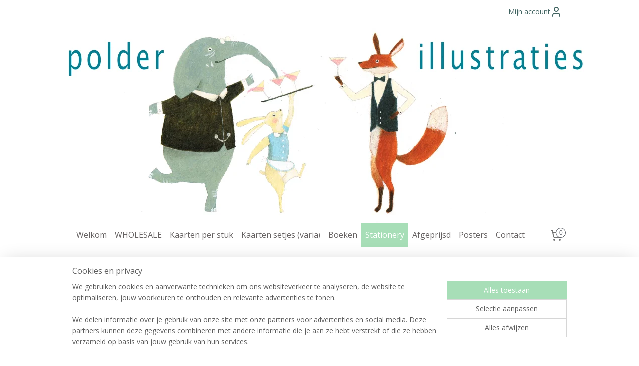

--- FILE ---
content_type: text/html; charset=UTF-8
request_url: https://www.polderillustraties.nl/c-6418279/journals/
body_size: 14605
content:
<!DOCTYPE html>
<!--[if lt IE 7]>
<html lang="nl"
      class="no-js lt-ie9 lt-ie8 lt-ie7 secure"> <![endif]-->
<!--[if IE 7]>
<html lang="nl"
      class="no-js lt-ie9 lt-ie8 is-ie7 secure"> <![endif]-->
<!--[if IE 8]>
<html lang="nl"
      class="no-js lt-ie9 is-ie8 secure"> <![endif]-->
<!--[if gt IE 8]><!-->
<html lang="nl" class="no-js secure">
<!--<![endif]-->
<head prefix="og: http://ogp.me/ns#">
    <meta http-equiv="Content-Type" content="text/html; charset=UTF-8"/>

    <title>Journals | polder illustraties</title>
    <meta name="robots" content="noarchive"/>
    <meta name="robots" content="index,follow,noodp,noydir"/>
    
    <meta name="viewport" content="width=device-width, initial-scale=1.0"/>
    <meta name="revisit-after" content="1 days"/>
    <meta name="generator" content="Mijnwebwinkel"/>
    <meta name="web_author" content="https://www.mijnwebwinkel.nl/"/>

    

    <meta property="og:site_name" content="polder illustraties"/>

    <meta property="og:title" content="Journals"/>
    <meta property="og:description" content=""/>
    <meta property="og:type" content="website"/>
    <meta property="og:image" content="https://cdn.myonlinestore.eu/f7f46733-663b-48a6-8022-1b90bb464f4e/image/cache/full/64ccb3039b463bb916e58130493b67121b018df2.jpg"/>
        <meta property="og:image" content="https://cdn.myonlinestore.eu/f7f46733-663b-48a6-8022-1b90bb464f4e/image/cache/full/61b03e358214ec7849e3105d5367bd5b931adbfc.jpg"/>
        <meta property="og:url" content="https://www.polderillustraties.nl/c-6418279/journals/"/>

    <link rel="preload" as="style" href="https://static.myonlinestore.eu/assets/../js/fancybox/jquery.fancybox.css?20260130135555"
          onload="this.onload=null;this.rel='stylesheet'">
    <noscript>
        <link rel="stylesheet" href="https://static.myonlinestore.eu/assets/../js/fancybox/jquery.fancybox.css?20260130135555">
    </noscript>

    <link rel="stylesheet" type="text/css" href="https://asset.myonlinestore.eu/8cEtMQgS4nWzDoQ4QxMYqtvc51op0O1.css"/>

    <link rel="preload" as="style" href="https://static.myonlinestore.eu/assets/../fonts/fontawesome-6.4.2/css/fontawesome.min.css?20260130135555"
          onload="this.onload=null;this.rel='stylesheet'">
    <link rel="preload" as="style" href="https://static.myonlinestore.eu/assets/../fonts/fontawesome-6.4.2/css/solid.min.css?20260130135555"
          onload="this.onload=null;this.rel='stylesheet'">
    <link rel="preload" as="style" href="https://static.myonlinestore.eu/assets/../fonts/fontawesome-6.4.2/css/brands.min.css?20260130135555"
          onload="this.onload=null;this.rel='stylesheet'">
    <link rel="preload" as="style" href="https://static.myonlinestore.eu/assets/../fonts/fontawesome-6.4.2/css/v4-shims.min.css?20260130135555"
          onload="this.onload=null;this.rel='stylesheet'">
    <noscript>
        <link rel="stylesheet" href="https://static.myonlinestore.eu/assets/../fonts/font-awesome-4.1.0/css/font-awesome.4.1.0.min.css?20260130135555">
    </noscript>

    <link rel="preconnect" href="https://static.myonlinestore.eu/" crossorigin />
    <link rel="dns-prefetch" href="https://static.myonlinestore.eu/" />
    <link rel="preconnect" href="https://cdn.myonlinestore.eu" crossorigin />
    <link rel="dns-prefetch" href="https://cdn.myonlinestore.eu" />

    <script type="text/javascript" src="https://static.myonlinestore.eu/assets/../js/modernizr.js?20260130135555"></script>
        
    <link rel="canonical" href="https://www.polderillustraties.nl/c-6418279/journals/"/>
    <link rel="icon" type="image/x-icon" href="https://cdn.myonlinestore.eu/f7f46733-663b-48a6-8022-1b90bb464f4e/favicon.ico?t=1769873781"
              />
    <script>
        var _rollbarConfig = {
        accessToken: 'd57a2075769e4401ab611d78421f1c89',
        captureUncaught: false,
        captureUnhandledRejections: false,
        verbose: false,
        payload: {
            environment: 'prod',
            person: {
                id: 506285,
            },
            ignoredMessages: [
                'request aborted',
                'network error',
                'timeout'
            ]
        },
        reportLevel: 'error'
    };
    // Rollbar Snippet
    !function(r){var e={};function o(n){if(e[n])return e[n].exports;var t=e[n]={i:n,l:!1,exports:{}};return r[n].call(t.exports,t,t.exports,o),t.l=!0,t.exports}o.m=r,o.c=e,o.d=function(r,e,n){o.o(r,e)||Object.defineProperty(r,e,{enumerable:!0,get:n})},o.r=function(r){"undefined"!=typeof Symbol&&Symbol.toStringTag&&Object.defineProperty(r,Symbol.toStringTag,{value:"Module"}),Object.defineProperty(r,"__esModule",{value:!0})},o.t=function(r,e){if(1&e&&(r=o(r)),8&e)return r;if(4&e&&"object"==typeof r&&r&&r.__esModule)return r;var n=Object.create(null);if(o.r(n),Object.defineProperty(n,"default",{enumerable:!0,value:r}),2&e&&"string"!=typeof r)for(var t in r)o.d(n,t,function(e){return r[e]}.bind(null,t));return n},o.n=function(r){var e=r&&r.__esModule?function(){return r.default}:function(){return r};return o.d(e,"a",e),e},o.o=function(r,e){return Object.prototype.hasOwnProperty.call(r,e)},o.p="",o(o.s=0)}([function(r,e,o){var n=o(1),t=o(4);_rollbarConfig=_rollbarConfig||{},_rollbarConfig.rollbarJsUrl=_rollbarConfig.rollbarJsUrl||"https://cdnjs.cloudflare.com/ajax/libs/rollbar.js/2.14.4/rollbar.min.js",_rollbarConfig.async=void 0===_rollbarConfig.async||_rollbarConfig.async;var a=n.setupShim(window,_rollbarConfig),l=t(_rollbarConfig);window.rollbar=n.Rollbar,a.loadFull(window,document,!_rollbarConfig.async,_rollbarConfig,l)},function(r,e,o){var n=o(2);function t(r){return function(){try{return r.apply(this,arguments)}catch(r){try{console.error("[Rollbar]: Internal error",r)}catch(r){}}}}var a=0;function l(r,e){this.options=r,this._rollbarOldOnError=null;var o=a++;this.shimId=function(){return o},"undefined"!=typeof window&&window._rollbarShims&&(window._rollbarShims[o]={handler:e,messages:[]})}var i=o(3),s=function(r,e){return new l(r,e)},d=function(r){return new i(s,r)};function c(r){return t(function(){var e=Array.prototype.slice.call(arguments,0),o={shim:this,method:r,args:e,ts:new Date};window._rollbarShims[this.shimId()].messages.push(o)})}l.prototype.loadFull=function(r,e,o,n,a){var l=!1,i=e.createElement("script"),s=e.getElementsByTagName("script")[0],d=s.parentNode;i.crossOrigin="",i.src=n.rollbarJsUrl,o||(i.async=!0),i.onload=i.onreadystatechange=t(function(){if(!(l||this.readyState&&"loaded"!==this.readyState&&"complete"!==this.readyState)){i.onload=i.onreadystatechange=null;try{d.removeChild(i)}catch(r){}l=!0,function(){var e;if(void 0===r._rollbarDidLoad){e=new Error("rollbar.js did not load");for(var o,n,t,l,i=0;o=r._rollbarShims[i++];)for(o=o.messages||[];n=o.shift();)for(t=n.args||[],i=0;i<t.length;++i)if("function"==typeof(l=t[i])){l(e);break}}"function"==typeof a&&a(e)}()}}),d.insertBefore(i,s)},l.prototype.wrap=function(r,e,o){try{var n;if(n="function"==typeof e?e:function(){return e||{}},"function"!=typeof r)return r;if(r._isWrap)return r;if(!r._rollbar_wrapped&&(r._rollbar_wrapped=function(){o&&"function"==typeof o&&o.apply(this,arguments);try{return r.apply(this,arguments)}catch(o){var e=o;throw e&&("string"==typeof e&&(e=new String(e)),e._rollbarContext=n()||{},e._rollbarContext._wrappedSource=r.toString(),window._rollbarWrappedError=e),e}},r._rollbar_wrapped._isWrap=!0,r.hasOwnProperty))for(var t in r)r.hasOwnProperty(t)&&(r._rollbar_wrapped[t]=r[t]);return r._rollbar_wrapped}catch(e){return r}};for(var p="log,debug,info,warn,warning,error,critical,global,configure,handleUncaughtException,handleAnonymousErrors,handleUnhandledRejection,captureEvent,captureDomContentLoaded,captureLoad".split(","),u=0;u<p.length;++u)l.prototype[p[u]]=c(p[u]);r.exports={setupShim:function(r,e){if(r){var o=e.globalAlias||"Rollbar";if("object"==typeof r[o])return r[o];r._rollbarShims={},r._rollbarWrappedError=null;var a=new d(e);return t(function(){e.captureUncaught&&(a._rollbarOldOnError=r.onerror,n.captureUncaughtExceptions(r,a,!0),e.wrapGlobalEventHandlers&&n.wrapGlobals(r,a,!0)),e.captureUnhandledRejections&&n.captureUnhandledRejections(r,a,!0);var t=e.autoInstrument;return!1!==e.enabled&&(void 0===t||!0===t||"object"==typeof t&&t.network)&&r.addEventListener&&(r.addEventListener("load",a.captureLoad.bind(a)),r.addEventListener("DOMContentLoaded",a.captureDomContentLoaded.bind(a))),r[o]=a,a})()}},Rollbar:d}},function(r,e){function o(r,e,o){if(e.hasOwnProperty&&e.hasOwnProperty("addEventListener")){for(var n=e.addEventListener;n._rollbarOldAdd&&n.belongsToShim;)n=n._rollbarOldAdd;var t=function(e,o,t){n.call(this,e,r.wrap(o),t)};t._rollbarOldAdd=n,t.belongsToShim=o,e.addEventListener=t;for(var a=e.removeEventListener;a._rollbarOldRemove&&a.belongsToShim;)a=a._rollbarOldRemove;var l=function(r,e,o){a.call(this,r,e&&e._rollbar_wrapped||e,o)};l._rollbarOldRemove=a,l.belongsToShim=o,e.removeEventListener=l}}r.exports={captureUncaughtExceptions:function(r,e,o){if(r){var n;if("function"==typeof e._rollbarOldOnError)n=e._rollbarOldOnError;else if(r.onerror){for(n=r.onerror;n._rollbarOldOnError;)n=n._rollbarOldOnError;e._rollbarOldOnError=n}e.handleAnonymousErrors();var t=function(){var o=Array.prototype.slice.call(arguments,0);!function(r,e,o,n){r._rollbarWrappedError&&(n[4]||(n[4]=r._rollbarWrappedError),n[5]||(n[5]=r._rollbarWrappedError._rollbarContext),r._rollbarWrappedError=null);var t=e.handleUncaughtException.apply(e,n);o&&o.apply(r,n),"anonymous"===t&&(e.anonymousErrorsPending+=1)}(r,e,n,o)};o&&(t._rollbarOldOnError=n),r.onerror=t}},captureUnhandledRejections:function(r,e,o){if(r){"function"==typeof r._rollbarURH&&r._rollbarURH.belongsToShim&&r.removeEventListener("unhandledrejection",r._rollbarURH);var n=function(r){var o,n,t;try{o=r.reason}catch(r){o=void 0}try{n=r.promise}catch(r){n="[unhandledrejection] error getting `promise` from event"}try{t=r.detail,!o&&t&&(o=t.reason,n=t.promise)}catch(r){}o||(o="[unhandledrejection] error getting `reason` from event"),e&&e.handleUnhandledRejection&&e.handleUnhandledRejection(o,n)};n.belongsToShim=o,r._rollbarURH=n,r.addEventListener("unhandledrejection",n)}},wrapGlobals:function(r,e,n){if(r){var t,a,l="EventTarget,Window,Node,ApplicationCache,AudioTrackList,ChannelMergerNode,CryptoOperation,EventSource,FileReader,HTMLUnknownElement,IDBDatabase,IDBRequest,IDBTransaction,KeyOperation,MediaController,MessagePort,ModalWindow,Notification,SVGElementInstance,Screen,TextTrack,TextTrackCue,TextTrackList,WebSocket,WebSocketWorker,Worker,XMLHttpRequest,XMLHttpRequestEventTarget,XMLHttpRequestUpload".split(",");for(t=0;t<l.length;++t)r[a=l[t]]&&r[a].prototype&&o(e,r[a].prototype,n)}}}},function(r,e){function o(r,e){this.impl=r(e,this),this.options=e,function(r){for(var e=function(r){return function(){var e=Array.prototype.slice.call(arguments,0);if(this.impl[r])return this.impl[r].apply(this.impl,e)}},o="log,debug,info,warn,warning,error,critical,global,configure,handleUncaughtException,handleAnonymousErrors,handleUnhandledRejection,_createItem,wrap,loadFull,shimId,captureEvent,captureDomContentLoaded,captureLoad".split(","),n=0;n<o.length;n++)r[o[n]]=e(o[n])}(o.prototype)}o.prototype._swapAndProcessMessages=function(r,e){var o,n,t;for(this.impl=r(this.options);o=e.shift();)n=o.method,t=o.args,this[n]&&"function"==typeof this[n]&&("captureDomContentLoaded"===n||"captureLoad"===n?this[n].apply(this,[t[0],o.ts]):this[n].apply(this,t));return this},r.exports=o},function(r,e){r.exports=function(r){return function(e){if(!e&&!window._rollbarInitialized){for(var o,n,t=(r=r||{}).globalAlias||"Rollbar",a=window.rollbar,l=function(r){return new a(r)},i=0;o=window._rollbarShims[i++];)n||(n=o.handler),o.handler._swapAndProcessMessages(l,o.messages);window[t]=n,window._rollbarInitialized=!0}}}}]);
    // End Rollbar Snippet
    </script>
    <script defer type="text/javascript" src="https://static.myonlinestore.eu/assets/../js/jquery.min.js?20260130135555"></script><script defer type="text/javascript" src="https://static.myonlinestore.eu/assets/../js/mww/shop.js?20260130135555"></script><script defer type="text/javascript" src="https://static.myonlinestore.eu/assets/../js/mww/shop/category.js?20260130135555"></script><script defer type="text/javascript" src="https://static.myonlinestore.eu/assets/../js/fancybox/jquery.fancybox.pack.js?20260130135555"></script><script defer type="text/javascript" src="https://static.myonlinestore.eu/assets/../js/fancybox/jquery.fancybox-thumbs.js?20260130135555"></script><script defer type="text/javascript" src="https://static.myonlinestore.eu/assets/../js/mww/image.js?20260130135555"></script><script defer type="text/javascript" src="https://static.myonlinestore.eu/assets/../js/mww/navigation.js?20260130135555"></script><script defer type="text/javascript" src="https://static.myonlinestore.eu/assets/../js/delay.js?20260130135555"></script><script defer type="text/javascript" src="https://static.myonlinestore.eu/assets/../js/mww/ajax.js?20260130135555"></script><script defer type="text/javascript" src="https://static.myonlinestore.eu/assets/../js/foundation/foundation.min.js?20260130135555"></script><script defer type="text/javascript" src="https://static.myonlinestore.eu/assets/../js/foundation/foundation/foundation.topbar.js?20260130135555"></script><script defer type="text/javascript" src="https://static.myonlinestore.eu/assets/../js/foundation/foundation/foundation.tooltip.js?20260130135555"></script><script defer type="text/javascript" src="https://static.myonlinestore.eu/assets/../js/mww/deferred.js?20260130135555"></script>
        <script src="https://static.myonlinestore.eu/assets/webpack/bootstrapper.ce10832e.js"></script>
    
    <script src="https://static.myonlinestore.eu/assets/webpack/vendor.85ea91e8.js" defer></script><script src="https://static.myonlinestore.eu/assets/webpack/main.c5872b2c.js" defer></script>
    
    <script src="https://static.myonlinestore.eu/assets/webpack/webcomponents.377dc92a.js" defer></script>
    
    <script src="https://static.myonlinestore.eu/assets/webpack/render.8395a26c.js" defer></script>

    <script>
        window.bootstrapper.add(new Strap('marketingScripts', []));
    </script>
        <script>
  window.dataLayer = window.dataLayer || [];

  function gtag() {
    dataLayer.push(arguments);
  }

    gtag(
    "consent",
    "default",
    {
      "ad_storage": "denied",
      "ad_user_data": "denied",
      "ad_personalization": "denied",
      "analytics_storage": "denied",
      "security_storage": "granted",
      "personalization_storage": "denied",
      "functionality_storage": "denied",
    }
  );

  gtag("js", new Date());
  gtag("config", 'G-HSRC51ENF9', { "groups": "myonlinestore" });gtag("config", 'G-RMZZQDPDMX');</script>
<script async src="https://www.googletagmanager.com/gtag/js?id=G-HSRC51ENF9"></script>
        <script>
        
    </script>
        
<script>
    var marketingStrapId = 'marketingScripts'
    var marketingScripts = window.bootstrapper.use(marketingStrapId);

    if (marketingScripts === null) {
        marketingScripts = [];
    }

    
    window.bootstrapper.update(new Strap(marketingStrapId, marketingScripts));
</script>
    <noscript>
        <style>ul.products li {
                opacity: 1 !important;
            }</style>
    </noscript>

            <script>
                (function (w, d, s, l, i) {
            w[l] = w[l] || [];
            w[l].push({
                'gtm.start':
                    new Date().getTime(), event: 'gtm.js'
            });
            var f = d.getElementsByTagName(s)[0],
                j = d.createElement(s), dl = l != 'dataLayer' ? '&l=' + l : '';
            j.async = true;
            j.src =
                'https://www.googletagmanager.com/gtm.js?id=' + i + dl;
            f.parentNode.insertBefore(j, f);
        })(window, document, 'script', 'dataLayer', 'GTM-MSQ3L6L');
            </script>

</head>
<body    class="lang-nl_NL layout-width-990 twoColumn">

    <noscript>
                    <iframe src="https://www.googletagmanager.com/ns.html?id=GTM-MSQ3L6L" height="0" width="0"
                    style="display:none;visibility:hidden"></iframe>
            </noscript>


<header>
    <a tabindex="0" id="skip-link" class="button screen-reader-text" href="#content">Spring naar de hoofdtekst</a>
</header>


<div id="react_element__filter"></div>

<div class="site-container">
    <div class="inner-wrap">
        
        
        <div class="bg-container custom-css-container"             data-active-language="nl"
            data-current-date="03-02-2026"
            data-category-id="6418279"
            data-article-id="unknown"
            data-article-category-id="unknown"
            data-article-name="unknown"
        >
            <noscript class="no-js-message">
                <div class="inner">
                    Javascript is uitgeschakeld.


Zonder Javascript is het niet mogelijk bestellingen te plaatsen in deze webwinkel en zijn een aantal functionaliteiten niet beschikbaar.
                </div>
            </noscript>

            <div id="header">
                <div id="react_root"><!-- --></div>
                <div
                    class="header-bar-top">
                                                
<div class="row header-bar-inner" data-bar-position="top" data-options="sticky_on: [medium, large]; is_hover: true; scrolltop: true;" data-topbar>
    <section class="top-bar-section">
                                    <div class="module-container languageswitch align-right2">
                    
                </div>
                                                <div class="module-container myaccount align-right">
                    
<div class="module my-account-bar">
            <a href="javascript:void(0)" class="foldout-account">
            Mijn account     <div   
    aria-hidden role="img"
    class="icon icon--sf-user
        "
    >
    <svg><use xlink:href="#sf-user"></use></svg>
    </div>
        </a>
        <div class="saveforlater-counter-topbar" id="react_element__saveforlater-topbar-counter"
             data-show-counter=""></div>
        <div class="my-account-overlay"></div>
        <div class="hidden-account-details">
            <div class="invisible-hover-area">
                <div class="header">
                    <div class="header-text">Mijn account</div>
                    <div class="close-button">
                            <div   
    aria-hidden role="img"
    class="icon icon--close-button icon--sf-x
        "
            title="close-button"
    >
    <svg><use xlink:href="#sf-x"></use></svg>
    </div>
                    </div>
                </div>
                <div class="scrollable">
                    <h3 class="existing-customer">Inloggen</h3>
                    <div class="form-group">
                        <form accept-charset="UTF-8" name=""
          method="post" action="/customer/login/?referer=/c-6418279/journals/" class="legacy" id="login_form">
                        <script>
    document.addEventListener("DOMContentLoaded", function () {
        Array.from(document.querySelectorAll("#login_form")).map(
            form => form.addEventListener("submit", function () {
                Array.from(document.querySelectorAll("#login")).map(button => button.disabled = true);
            })
        );
    });
</script>
                        
                        <div class="form-group        ">
    <label class="control-label required" for="customer_account_username">E-mailadres</label><div class="control-group">
            <div class="control-container   no-errors    ">
                                <input type="email"
            id="customer_account_username" name="_username" required="required" class="default form-control" maxlength="100"
                                                    data-validator-range="0-0"
                />
                    </div>
                                </div>
</div>
    
                        <div class="form-group        ">
    <label class="control-label required" for="customer_account_password">Wachtwoord</label><div class="control-group">
            <div class="control-container   no-errors    ">
                                <input type="password"
            id="customer_account_password" name="_password" required="required" class="default form-control" maxlength="64"
                                                    data-validator-range="0-0"
                />
                    </div>
                                </div>
</div>
    
                        <div class="form-row buttons">
                            <button type="submit" id="login" name="login" class="btn">
                                Inloggen
                            </button>
                        </div>
                        <input type="hidden"
            id="_csrf_token" name="_csrf_token" class="form-control"
            value="da85908d6.yLg0zdz4sL28CMTgyEH-rBBmMADj6CEQ7gMJduS8KeA.l9xEn43KwdnaXPW_gRu26UUMdDiui2ZSuGZmKcnLZdaR3XeG6LHB241ngQ"                                         data-validator-range="0-0"
                />
        </form>
                    </div>
                    <a class="forgot-password-link" href="/customer/forgot-password/">Wachtwoord vergeten?</a>
                                            <hr/>
                        <h3 class="without-account">Geen account?</h3>
                        <p>
                            Met een account kun je sneller bestellen en heb je een overzicht van je eerdere bestellingen.
                        </p>
                        <a href="https://www.polderillustraties.nl/customer/register/?referer=/c-6418279/journals/"
                           class="btn">Account aanmaken</a>
                                    </div>
            </div>
        </div>
    </div>

                </div>
                        </section>
</div>

                                    </div>

                



<sf-header-image
    class="web-component"
    header-element-height="400px"
    align="center"
    store-name="polder illustraties"
    store-url="https://www.polderillustraties.nl/"
    background-image-url="https://cdn.myonlinestore.eu/f7f46733-663b-48a6-8022-1b90bb464f4e/nl_NL_image_header_3.jpg?t=1769873781"
    mobile-background-image-url=""
    logo-custom-width=""
    logo-custom-height=""
    page-column-width="1100"
    style="
        height: 400px;

        --background-color: transparent;
        --background-height: 400px;
        --background-aspect-ratio: 2.75;
        --scaling-background-aspect-ratio: 2.75;
        --mobile-background-height: 0px;
        --mobile-background-aspect-ratio: 1;
        --color: #737373;
        --logo-custom-width: auto;
        --logo-custom-height: auto;
        --logo-aspect-ratio: 1
        ">
    </sf-header-image>
                <div class="header-bar-bottom">
                                                
<div class="row header-bar-inner" data-bar-position="header" data-options="sticky_on: [medium, large]; is_hover: true; scrolltop: true;" data-topbar>
    <section class="top-bar-section">
                                    <nav class="module-container navigation  align-left">
                    <ul>
                            




<li class="">
            <a href="https://www.polderillustraties.nl/" class="no_underline">
            Welkom
                    </a>

                                </li>
    

    


<li class="has-dropdown">
            <a href="https://www.polderillustraties.nl/c-7153952/wholesale/" class="no_underline">
            WHOLESALE
                    </a>

                                    <ul class="dropdown">
                        

    


<li class="has-dropdown">
            <a href="https://www.polderillustraties.nl/c-7153958/a6-kaarten-per-5/" class="no_underline">
            A6 kaarten per 5
                    </a>

                                    <ul class="dropdown">
                        




<li class="">
            <a href="https://www.polderillustraties.nl/c-4887018/kerst/" class="no_underline">
            Kerst
                    </a>

                                </li>
    




<li class="">
            <a href="https://www.polderillustraties.nl/c-4887017/verjaardag/" class="no_underline">
            Verjaardag
                    </a>

                                </li>
    




<li class="">
            <a href="https://www.polderillustraties.nl/c-4887019/dieren/" class="no_underline">
            Dieren
                    </a>

                                </li>
    




<li class="">
            <a href="https://www.polderillustraties.nl/c-5329251/mensen/" class="no_underline">
            Mensen
                    </a>

                                </li>
    




<li class="">
            <a href="https://www.polderillustraties.nl/c-5454172/ik-denk-aan-je/" class="no_underline">
            Ik denk aan je
                    </a>

                                </li>
    




<li class="">
            <a href="https://www.polderillustraties.nl/c-5454158/geboorte/" class="no_underline">
            Geboorte
                    </a>

                                </li>
                </ul>
                        </li>
    




<li class="">
            <a href="https://www.polderillustraties.nl/c-5329257/a5-kaarten-per-4/" class="no_underline">
            A5 Kaarten per 4
                    </a>

                                </li>
    




<li class="">
            <a href="https://www.polderillustraties.nl/c-6277005/boekenleggers-per-5/" class="no_underline">
            Boekenleggers per 5
                    </a>

                                </li>
    

    


<li class="has-dropdown">
            <a href="https://www.polderillustraties.nl/c-7154000/posters/" class="no_underline">
            Posters
                    </a>

                                    <ul class="dropdown">
                        




<li class="">
            <a href="https://www.polderillustraties.nl/c-7154003/kleine-posters-a4/" class="no_underline">
            Kleine posters A4
                    </a>

                                </li>
    




<li class="">
            <a href="https://www.polderillustraties.nl/c-7154006/posters-a3/" class="no_underline">
            Posters A3
                    </a>

                                </li>
    




<li class="">
            <a href="https://www.polderillustraties.nl/c-7154009/posters-a2/" class="no_underline">
            Posters A2
                    </a>

                                </li>
                </ul>
                        </li>
                </ul>
                        </li>
    

    


<li class="has-dropdown">
            <a href="https://www.polderillustraties.nl/c-5529479/kaarten-per-stuk/" class="no_underline">
            Kaarten per stuk
                    </a>

                                    <ul class="dropdown">
                        




<li class="">
            <a href="https://www.polderillustraties.nl/c-5529487/verjaardag/" class="no_underline">
            Verjaardag
                    </a>

                                </li>
    




<li class="">
            <a href="https://www.polderillustraties.nl/c-5529489/kerst/" class="no_underline">
            Kerst
                    </a>

                                </li>
    




<li class="">
            <a href="https://www.polderillustraties.nl/c-5556704/ik-denk-aan-je/" class="no_underline">
            Ik denk aan je
                    </a>

                                </li>
    




<li class="">
            <a href="https://www.polderillustraties.nl/c-5556706/geboorte/" class="no_underline">
            Geboorte
                    </a>

                                </li>
    




<li class="">
            <a href="https://www.polderillustraties.nl/c-5529490/dieren/" class="no_underline">
            Dieren
                    </a>

                                </li>
    




<li class="">
            <a href="https://www.polderillustraties.nl/c-5529491/mensen/" class="no_underline">
            Mensen
                    </a>

                                </li>
    




<li class="">
            <a href="https://www.polderillustraties.nl/c-5529495/kaarten-a5/" class="no_underline">
            Kaarten A5
                    </a>

                                </li>
                </ul>
                        </li>
    




<li class="">
            <a href="https://www.polderillustraties.nl/c-6040048/kaarten-setjes-varia/" class="no_underline">
            Kaarten setjes (varia)
                    </a>

                                </li>
    




<li class="">
            <a href="https://www.polderillustraties.nl/c-6515052/boeken/" class="no_underline">
            Boeken
                    </a>

                                </li>
    

    
    

<li class="has-dropdown active">
            <a href="https://www.polderillustraties.nl/c-6276987/stationery/" class="no_underline">
            Stationery
                    </a>

                                    <ul class="dropdown">
                        




<li class="">
            <a href="https://www.polderillustraties.nl/c-7129065/kalenders/" class="no_underline">
            Kalenders
                    </a>

                                </li>
    




<li class="">
            <a href="https://www.polderillustraties.nl/c-6277020/boekenleggers/" class="no_underline">
            Boekenleggers 
                    </a>

                                </li>
    


    

<li class="active">
            <a href="https://www.polderillustraties.nl/c-6418279/journals/" class="no_underline">
            Journals
                    </a>

                                </li>
                </ul>
                        </li>
    

    


<li class="has-dropdown">
            <a href="https://www.polderillustraties.nl/c-6683381/afgeprijsd/" class="no_underline">
            Afgeprijsd
                    </a>

                                    <ul class="dropdown">
                        




<li class="">
            <a href="https://www.polderillustraties.nl/c-6214901/misbaksels-75/" class="no_underline">
            Misbaksels -75% 
                    </a>

                                </li>
                </ul>
                        </li>
    

    


<li class="has-dropdown">
            <a href="https://www.polderillustraties.nl/c-6277113/posters/" class="no_underline">
            Posters
                    </a>

                                    <ul class="dropdown">
                        




<li class="">
            <a href="https://www.polderillustraties.nl/c-5329259/kleine-posters-a4/" class="no_underline">
            Kleine posters A4
                    </a>

                                </li>
    




<li class="">
            <a href="https://www.polderillustraties.nl/c-7027487/posters-a3/" class="no_underline">
            Posters A3
                    </a>

                                </li>
    




<li class="">
            <a href="https://www.polderillustraties.nl/c-5329267/posters-a2/" class="no_underline">
            Posters A2
                    </a>

                                </li>
                </ul>
                        </li>
    




<li class="">
            <a href="https://www.polderillustraties.nl/c-4886976/contact/" class="no_underline">
            Contact
                    </a>

                                </li>

                    </ul>
                </nav>
                                                <div class="module-container cart align-right">
                    
<div class="header-cart module moduleCartCompact" data-ajax-cart-replace="true" data-productcount="0">
            <a href="/cart/?category_id=6418279" class="foldout-cart">
                <div   
    aria-hidden role="img"
    class="icon icon--sf-shopping-cart
        "
            title="Winkelwagen"
    >
    <svg><use xlink:href="#sf-shopping-cart"></use></svg>
    </div>
            <span class="count">0</span>
        </a>
        <div class="hidden-cart-details">
            <div class="invisible-hover-area">
                <div data-mobile-cart-replace="true" class="cart-details">
                                            <div class="cart-summary">
                            Geen artikelen in winkelwagen.
                        </div>
                                    </div>

                            </div>
        </div>
    </div>

                </div>
                        </section>
</div>

                                    </div>
            </div>

            
            
            <div id="content" class="columncount-1">
                <div class="row">
                                            <div class="columns columns-14 foldout-nav">
                            <a class="mobile-nav-toggle" href="#" data-react-trigger="mobile-navigation-toggle">
    <i></i> Menu</a>   
                        </div>
                                                                <div class="columns large-14 medium-14 small-14" id="centercolumn">
    
    
                                <script>
        window.bootstrapper.add(new Strap('filters', ));
        window.bootstrapper.add(new Strap('criteria', ));
    </script>
    
                        
                        <div class="intro rte_content">
                            
            </div>



    
    
        <div id="react_element__category-events"><!-- --></div>
        
        <div class="prev_next top display_mode_7">
    <div class="row collapse overviewOptions">
        <div class="overviewOptions-item filter-toggle">
                        
                                        <div class="sorting-selection-mobile">
                    <div class="sortingSelect">
                        <div class="inline-select">
                            <span class="sorting-selection-mobile-icon inline-select-icon">
                                    <span
    aria-hidden role="img"
    class="icon icon--sf-arrow-down-up
        "
    >
    <svg><use xlink:href="#sf-arrow-down-up"></use></svg>
    </span>
                            </span>
                            <select onchange="mww.shop.category.sortArticles(event)" aria-label="Sorteer op">
                                <option value="0">
                                    Populariteit</option>
                                <option  value="1">
                                    Laagste prijs</option>
                                <option  value="2">
                                    Hoogste prijs</option>
                                <option  value="3">
                                    A - Z</option>
                                <option  value="4">
                                    Z - A</option>
                                <option  value="5">
                                    Nieuw - Oud</option>
                                <option  value="6">
                                    Oud - Nieuw</option>
                            </select>
                            <span class="inline-select-icon">
                                    <span
    aria-hidden role="img"
    class="icon icon--sf-chevron-down
        "
    >
    <svg><use xlink:href="#sf-chevron-down"></use></svg>
    </span>
                            </span>
                        </div>
                    </div>
                </div>
                    </div>
        <div class="overviewOptions-item">
                                                                                        <div class="sorting-selection-desktop">
                    <div class="sortingSelect">
                        <span class="prefix">
                            Sorteer op</span>
                        <div class="inline-select">
                            <select onchange="mww.shop.category.sortArticles(event)" aria-label="Sorteer op">
                                <option value="0">
                                    Populariteit</option>
                                <option  value="1">
                                    Laagste prijs</option>
                                <option  value="2">
                                    Hoogste prijs</option>
                                <option  value="3">
                                    A - Z</option>
                                <option  value="4">
                                    Z - A</option>
                                <option  value="5">
                                    Nieuw - Oud</option>
                                <option  value="6">
                                    Oud - Nieuw</option>
                            </select>
                            <span class="inline-select-icon">
                                    <span
    aria-hidden role="img"
    class="icon icon--sf-chevron-down
        "
    >
    <svg><use xlink:href="#sf-chevron-down"></use></svg>
    </span>
                            </span>
                        </div>
                    </div>
                </div>
                    </div>
    </div>
</div>

            <ul class="products showroom square">
                        <li id="article_77617712" class="has-badge"><span class="row-top"><a href="https://www.polderillustraties.nl/a-77617712/journals/journal-a5-1-stuk/" title="Journal  A5 | 1 stuk"
           class="badge small"><p>nieuw</p></a><a href="https://cdn.myonlinestore.eu/f7f46733-663b-48a6-8022-1b90bb464f4e/image/cache/full/64ccb3039b463bb916e58130493b67121b018df2.jpg?20260130135555" class="fancybox zoom" rel="overview"
           title="Journal  A5 | 1 stuk"
           data-product-url="https://www.polderillustraties.nl/a-77617712/journals/journal-a5-1-stuk/"><div   
    aria-hidden role="img"
    class="icon icon--sf-zoom-in
        "
            title="zoom-in"
    ><svg><use xlink:href="#sf-zoom-in"></use></svg></div></a><a href="https://www.polderillustraties.nl/a-77617712/journals/journal-a5-1-stuk/" class="image" title="Journal  A5 | 1 stuk"
           style="background-image: url(https://cdn.myonlinestore.eu/f7f46733-663b-48a6-8022-1b90bb464f4e/image/cache/article/64ccb3039b463bb916e58130493b67121b018df2.jpg?20260130135555);"><img src="https://cdn.myonlinestore.eu/f7f46733-663b-48a6-8022-1b90bb464f4e/image/cache/article/64ccb3039b463bb916e58130493b67121b018df2.jpg?20260130135555" alt="Journal  A5 | 1 stuk" /></a></span><span class="row-bottom"><div class="info"><a href="https://www.polderillustraties.nl/a-77617712/journals/journal-a5-1-stuk/" class="title">Journal  A5 | 1 stuk</a><p class="desc">
                        Teken- of opschrijfboekje met de afbeelding van Kaatje uit Van een kind dat geen woorden vindt, uitgegeven door De Eenhoorn.<br /><br />
30 blanco blaadjes (60 bladzijdes), A5 formaat.<br /><br />
Bindwijze: geniet.
        </p><div class="right"><span class="pricetag"><span class="regular">
                    € 7,<sup>50</sup></span></span><div class="product-overview-buttons "><form method="post" action="/order/cart/article-add/" class="order-button addToCartForm"><input type="hidden" name="category_article_id" value="77617712"/><input type="hidden" name="ajax_cart" value="true" class="has_ajax_cart"/><button onclick="if (window.overviewAddToCart) window.overviewAddToCart({ id: '59451617', name: 'Journal  A5 | 1 stuk', quantity: 1, value: '7.500000', currency: 'EUR' });" class="btn has_ajax_cart" type="submit"
                                title="Journal  A5 | 1 stuk bestellen">Bestellen</button></form></div></div></div></span></li>            </ul>
    


    
    
            
    </div>
                                    </div>
            </div>
        </div>

                    <div id="footer" class="custom-css-container"             data-active-language="nl"
            data-current-date="03-02-2026"
            data-category-id="6418279"
            data-article-id="unknown"
            data-article-category-id="unknown"
            data-article-name="unknown"
        >
                    <div class="pane paneFooter">
        <div class="inner">
            <ul>
                                                        <li><div class="block textarea  textAlignLeft ">
            <h3>Informatie</h3>
    
            <p><a style="text-decoration:none;" href="https://www.polderillustraties.nl/c-5330016/over-polder-illustraties/">Over Polder Illustraties</a></p><p><a style="text-decoration:none;" href="https://www.polderillustraties.nl/c-5329912/retailer-worden/">Retailer worden</a></p><p><a style="text-decoration:none;" href="https://polderillustraties.myonline.store/c-4888737/algemene-voorwaarden/">Algemene voorwaarden</a></p><p><a style="text-decoration:none;" href="https://polderillustraties.myonline.store/c-4888739/privacyverklaring/">Privacyverklaring</a></p><p><a style="text-decoration:none;" href="https://polderillustraties.myonline.store/c-4888741/verzend-en-retourbeleid/">Verzend- en retourbeleid</a></p><p><a style="text-decoration:none;" href="https://www.polderillustraties.nl/c-4888743/verkooppunten/">Verkooppunten</a></p>
    </div>
</li>
                                                        <li><div class="block textarea  textAlignLeft ">
            <h3>Social Media</h3>
    
            <p><a href="https://www.linkedin.com/in/janneke-ipenburg-9395043b/"><img alt="" width="33" height="33" src="https://freeiconshop.com/wp-content/uploads/edd/linkedin-outline.png" style="border-style:solid; border-width:0px"></a>&nbsp;&nbsp;<a href="https://www.instagram.com/janneke_ipenburg_illustration/"><img alt="" width="32" height="32" src="https://tenpicklesforjohnny.nl/wp-content/uploads/2019/02/instagram-glyph-1-logo-svg-vector-amp-png-transparent-1915-300x300.png" style="border-style:solid; border-width:0px"></a></p>
    </div>
</li>
                                                        <li><div class="block textarea  textAlignLeft ">
            <h3>Contactgegevens</h3>
    
            <p>POLDER ILLUSTRATIES&nbsp;</p><p>Oostwouder Dorpsstraat 48 1678 HG Oostwoud</p><p>Kvk:&nbsp;72647388</p><p>BTW ID:&nbsp;NL002003978B63&nbsp;</p>
    </div>
</li>
                                                        <li><div class="block textarea  textAlignLeft ">
            <h3>Contact</h3>
    
            <p>&nbsp;</p><p>info@jannekeipenburg.com</p><p><a style="text-decoration:none;" href="https://www.jannekeipenburg.com">www.jannekeipenburg.com</a></p>
    </div>
</li>
                                                        <li><div class="block textarea  textAlignLeft ">
            <h3>Verzending </h3>
    
            <p>Gratis verzending&nbsp;vanaf 75&nbsp;euro (NL)</p><p>&nbsp;</p><p>&nbsp;</p>
    </div>
</li>
                            </ul>
        </div>
    </div>

            </div>
                <div id="mwwFooter">
            <div class="row mwwFooter">
                <div class="columns small-14">
                                                                                                                                                © 2019 - 2026 polder illustraties
                        | <a href="https://www.polderillustraties.nl/sitemap/" class="footer">sitemap</a>
                        | <a href="https://www.polderillustraties.nl/rss/" class="footer" target="_blank">rss</a>
                                                    | <a href="https://www.mijnwebwinkel.nl/webshop-starten?utm_medium=referral&amp;utm_source=ecommerce_website&amp;utm_campaign=myonlinestore_shops_pro_nl" class="footer" target="_blank">webwinkel beginnen</a>
    -
    powered by <a href="https://www.mijnwebwinkel.nl/?utm_medium=referral&amp;utm_source=ecommerce_website&amp;utm_campaign=myonlinestore_shops_pro_nl" class="footer" target="_blank">Mijnwebwinkel</a>                                                            </div>
            </div>
        </div>
    </div>
</div>

<script>
    window.bootstrapper.add(new Strap('storeNotifications', {
        notifications: [],
    }));

    var storeLocales = [
                'nl_NL',
                'en_GB',
            ];
    window.bootstrapper.add(new Strap('storeLocales', storeLocales));

    window.bootstrapper.add(new Strap('consentBannerSettings', {"enabled":true,"privacyStatementPageId":null,"privacyStatementPageUrl":null,"updatedAt":"2024-02-29T11:31:41+01:00","updatedAtTimestamp":1709202701,"consentTypes":{"required":{"enabled":true,"title":"Noodzakelijk","text":"Cookies en technieken die zijn nodig om de website bruikbaar te maken, zoals het onthouden van je winkelmandje, veilig afrekenen en toegang tot beveiligde gedeelten van de website. Zonder deze cookies kan de website niet naar behoren werken."},"analytical":{"enabled":true,"title":"Statistieken","text":"Cookies en technieken die anoniem gegevens verzamelen en rapporteren over het gebruik van de website, zodat de website geoptimaliseerd kan worden."},"functional":{"enabled":false,"title":"Functioneel","text":"Cookies en technieken die helpen om optionele functionaliteiten aan de website toe te voegen, zoals chatmogelijkheden, het verzamelen van feedback en andere functies van derden."},"marketing":{"enabled":true,"title":"Marketing","text":"Cookies en technieken die worden ingezet om bezoekers gepersonaliseerde en relevante advertenties te kunnen tonen op basis van eerder bezochte pagina’s, en om de effectiviteit van advertentiecampagnes te analyseren."},"personalization":{"enabled":false,"title":"Personalisatie","text":"Cookies en technieken om de vormgeving en inhoud van de website op u aan te passen, zoals de taal of vormgeving van de website."}},"labels":{"banner":{"title":"Cookies en privacy","text":"We gebruiken cookies en aanverwante technieken om ons websiteverkeer te analyseren, de website te optimaliseren, jouw voorkeuren te onthouden en relevante advertenties te tonen.\n\nWe delen informatie over je gebruik van onze site met onze partners voor advertenties en social media. Deze partners kunnen deze gegevens combineren met andere informatie die je aan ze hebt verstrekt of die ze hebben verzameld op basis van jouw gebruik van hun services."},"modal":{"title":"Cookie- en privacyinstellingen","text":"We gebruiken cookies en aanverwante technieken om ons websiteverkeer te analyseren, de website te optimaliseren, jouw voorkeuren te onthouden en relevante advertenties te tonen.\n\nWe delen informatie over je gebruik van onze site met onze partners voor advertenties en social media. Deze partners kunnen deze gegevens combineren met andere informatie die je aan ze hebt verstrekt of die ze hebben verzameld op basis van jouw gebruik van hun services."},"button":{"title":"Cookie- en privacyinstellingen","text":"button_text"}}}));
    window.bootstrapper.add(new Strap('store', {"availableBusinessModels":"ALL","currency":"EUR","currencyDisplayLocale":"de_AT","discountApplicable":true,"googleTrackingType":"gtag","id":"506285","locale":"nl_NL","loginRequired":true,"roles":[],"storeName":"polder illustraties","uuid":"f7f46733-663b-48a6-8022-1b90bb464f4e"}));
    window.bootstrapper.add(new Strap('merchant', { isMerchant: false }));
    window.bootstrapper.add(new Strap('customer', { authorized: false }));

    window.bootstrapper.add(new Strap('layout', {"hideCurrencyValuta":false}));
    window.bootstrapper.add(new Strap('store_layout', { width: 990 }));
    window.bootstrapper.add(new Strap('theme', {"button_border_radius":0,"button_inactive_background_color":"FF6165","divider_border_color":"F2F1F1","border_radius":0,"ugly_shadows":false,"flexbox_image_size":"cover","block_background_centercolumn":"","cta_color":"2EDA7E","hyperlink_color":"464545","general_link_hover_color":null,"content_padding":null,"price_color":"","price_font_size":24,"center_short_description":false,"navigation_link_bg_color":"","navigation_link_fg_color":"656161","navigation_active_bg_color":"","navigation_active_fg_color":"","navigation_arrow_color":"","navigation_font":"google_Open Sans","navigation_font_size":16,"store_color_head":"","store_color_head_font":"#737373","store_color_background_main":"","store_color_topbar_font":"#406360","store_color_background":"#FFFFFF","store_color_border":"","store_color_block_head":"#FFFFFF","store_color_block_font":"#FFFFFF","store_color_block_background":"","store_color_headerbar_font":"#737373","store_color_headerbar_background":"#FFFFFF","store_font_type":"google_Open Sans","store_header_font_type":"google_Open Sans","store_header_font_size":10,"store_font_size":14,"store_font_color":"#5C5C5C","store_button_color":"#A7DEB7","store_button_font_color":"#FFFFFF","action_price_color":"#5FAABD","article_font_size":18,"store_htags_color":"#5C5C5C"}));
    window.bootstrapper.add(new Strap('shippingGateway', {"shippingCountries":["FR","RO","CH","SK","ES","IT","DK","BE","NL","DE"]}));

    window.bootstrapper.add(new Strap('commonTranslations', {
        customerSexMale: 'De heer',
        customerSexFemale: 'Mevrouw',
        oopsTryAgain: 'Er ging iets mis, probeer het opnieuw',
        totalsHideTaxSpecs: 'Verberg de btw specificaties',
        totalsShowTaxSpecs: 'Toon de btw specificaties',
        searchInputPlaceholder: 'Zoeken...',
    }));

    window.bootstrapper.add(new Strap('saveForLaterTranslations', {
        saveForLaterSavedLabel: 'Bewaard',
        saveForLaterSavedItemsLabel: 'Bewaarde items',
        saveForLaterTitle: 'Bewaar voor later',
    }));

    window.bootstrapper.add(new Strap('loyaltyTranslations', {
        loyaltyProgramTitle: 'Spaarprogramma',
        loyaltyPointsLabel: 'Spaarpunten',
        loyaltyRewardsLabel: 'beloningen',
    }));

    window.bootstrapper.add(new Strap('saveForLater', {
        enabled: false    }))

    window.bootstrapper.add(new Strap('loyalty', {
        enabled: false
    }))

    window.bootstrapper.add(new Strap('paymentTest', {
        enabled: false,
        stopUrl: "https:\/\/www.polderillustraties.nl\/nl_NL\/logout\/"
    }));

    window.bootstrapper.add(new Strap('analyticsTracking', {
                gtag: true,
        datalayer: true,
            }));
</script>

<div id="react_element__mobnav"></div>

<script type="text/javascript">
    window.bootstrapper.add(new Strap('mobileNavigation', {
        search_url: 'https://www.polderillustraties.nl/search/',
        navigation_structure: {
            id: 0,
            parentId: null,
            text: 'root',
            children: [{"id":4886974,"parent_id":4886973,"style":"no_underline","url":"https:\/\/www.polderillustraties.nl\/","text":"Welkom","active":false},{"id":7153952,"parent_id":4886973,"style":"no_underline","url":"https:\/\/www.polderillustraties.nl\/c-7153952\/wholesale\/","text":"WHOLESALE","active":false,"children":[{"id":7153958,"parent_id":7153952,"style":"no_underline","url":"https:\/\/www.polderillustraties.nl\/c-7153958\/a6-kaarten-per-5\/","text":"A6 kaarten per 5","active":false,"children":[{"id":4887018,"parent_id":7153958,"style":"no_underline","url":"https:\/\/www.polderillustraties.nl\/c-4887018\/kerst\/","text":"Kerst","active":false},{"id":4887017,"parent_id":7153958,"style":"no_underline","url":"https:\/\/www.polderillustraties.nl\/c-4887017\/verjaardag\/","text":"Verjaardag","active":false},{"id":4887019,"parent_id":7153958,"style":"no_underline","url":"https:\/\/www.polderillustraties.nl\/c-4887019\/dieren\/","text":"Dieren","active":false},{"id":5329251,"parent_id":7153958,"style":"no_underline","url":"https:\/\/www.polderillustraties.nl\/c-5329251\/mensen\/","text":"Mensen","active":false},{"id":5454172,"parent_id":7153958,"style":"no_underline","url":"https:\/\/www.polderillustraties.nl\/c-5454172\/ik-denk-aan-je\/","text":"Ik denk aan je","active":false},{"id":5454158,"parent_id":7153958,"style":"no_underline","url":"https:\/\/www.polderillustraties.nl\/c-5454158\/geboorte\/","text":"Geboorte","active":false}]},{"id":5329257,"parent_id":7153952,"style":"no_underline","url":"https:\/\/www.polderillustraties.nl\/c-5329257\/a5-kaarten-per-4\/","text":"A5 Kaarten per 4","active":false},{"id":6277005,"parent_id":7153952,"style":"no_underline","url":"https:\/\/www.polderillustraties.nl\/c-6277005\/boekenleggers-per-5\/","text":"Boekenleggers per 5","active":false},{"id":7154000,"parent_id":7153952,"style":"no_underline","url":"https:\/\/www.polderillustraties.nl\/c-7154000\/posters\/","text":"Posters","active":false,"children":[{"id":7154003,"parent_id":7154000,"style":"no_underline","url":"https:\/\/www.polderillustraties.nl\/c-7154003\/kleine-posters-a4\/","text":"Kleine posters A4","active":false},{"id":7154006,"parent_id":7154000,"style":"no_underline","url":"https:\/\/www.polderillustraties.nl\/c-7154006\/posters-a3\/","text":"Posters A3","active":false},{"id":7154009,"parent_id":7154000,"style":"no_underline","url":"https:\/\/www.polderillustraties.nl\/c-7154009\/posters-a2\/","text":"Posters A2","active":false}]}]},{"id":5529479,"parent_id":4886973,"style":"no_underline","url":"https:\/\/www.polderillustraties.nl\/c-5529479\/kaarten-per-stuk\/","text":"Kaarten per stuk","active":false,"children":[{"id":5529487,"parent_id":5529479,"style":"no_underline","url":"https:\/\/www.polderillustraties.nl\/c-5529487\/verjaardag\/","text":"Verjaardag","active":false},{"id":5529489,"parent_id":5529479,"style":"no_underline","url":"https:\/\/www.polderillustraties.nl\/c-5529489\/kerst\/","text":"Kerst","active":false},{"id":5556704,"parent_id":5529479,"style":"no_underline","url":"https:\/\/www.polderillustraties.nl\/c-5556704\/ik-denk-aan-je\/","text":"Ik denk aan je","active":false},{"id":5556706,"parent_id":5529479,"style":"no_underline","url":"https:\/\/www.polderillustraties.nl\/c-5556706\/geboorte\/","text":"Geboorte","active":false},{"id":5529490,"parent_id":5529479,"style":"no_underline","url":"https:\/\/www.polderillustraties.nl\/c-5529490\/dieren\/","text":"Dieren","active":false},{"id":5529491,"parent_id":5529479,"style":"no_underline","url":"https:\/\/www.polderillustraties.nl\/c-5529491\/mensen\/","text":"Mensen","active":false},{"id":5529495,"parent_id":5529479,"style":"no_underline","url":"https:\/\/www.polderillustraties.nl\/c-5529495\/kaarten-a5\/","text":"Kaarten A5","active":false}]},{"id":6040048,"parent_id":4886973,"style":"no_underline","url":"https:\/\/www.polderillustraties.nl\/c-6040048\/kaarten-setjes-varia\/","text":"Kaarten setjes (varia)","active":false},{"id":6515052,"parent_id":4886973,"style":"no_underline","url":"https:\/\/www.polderillustraties.nl\/c-6515052\/boeken\/","text":"Boeken","active":false},{"id":6276987,"parent_id":4886973,"style":"no_underline","url":"https:\/\/www.polderillustraties.nl\/c-6276987\/stationery\/","text":"Stationery","active":true,"children":[{"id":7129065,"parent_id":6276987,"style":"no_underline","url":"https:\/\/www.polderillustraties.nl\/c-7129065\/kalenders\/","text":"Kalenders","active":false},{"id":6277020,"parent_id":6276987,"style":"no_underline","url":"https:\/\/www.polderillustraties.nl\/c-6277020\/boekenleggers\/","text":"Boekenleggers ","active":false},{"id":6418279,"parent_id":6276987,"style":"no_underline","url":"https:\/\/www.polderillustraties.nl\/c-6418279\/journals\/","text":"Journals","active":true}]},{"id":6683381,"parent_id":4886973,"style":"no_underline","url":"https:\/\/www.polderillustraties.nl\/c-6683381\/afgeprijsd\/","text":"Afgeprijsd","active":false,"children":[{"id":6214901,"parent_id":6683381,"style":"no_underline","url":"https:\/\/www.polderillustraties.nl\/c-6214901\/misbaksels-75\/","text":"Misbaksels -75% ","active":false}]},{"id":6277113,"parent_id":4886973,"style":"no_underline","url":"https:\/\/www.polderillustraties.nl\/c-6277113\/posters\/","text":"Posters","active":false,"children":[{"id":5329259,"parent_id":6277113,"style":"no_underline","url":"https:\/\/www.polderillustraties.nl\/c-5329259\/kleine-posters-a4\/","text":"Kleine posters A4","active":false},{"id":7027487,"parent_id":6277113,"style":"no_underline","url":"https:\/\/www.polderillustraties.nl\/c-7027487\/posters-a3\/","text":"Posters A3","active":false},{"id":5329267,"parent_id":6277113,"style":"no_underline","url":"https:\/\/www.polderillustraties.nl\/c-5329267\/posters-a2\/","text":"Posters A2","active":false}]},{"id":4886976,"parent_id":4886973,"style":"no_underline","url":"https:\/\/www.polderillustraties.nl\/c-4886976\/contact\/","text":"Contact","active":false}],
        }
    }));
</script>

<div id="react_element__consent_banner"></div>
<div id="react_element__consent_button" class="consent-button"></div>
<div id="react_element__cookiescripts" style="display: none;"></div><script src="https://static.myonlinestore.eu/assets/bundles/fosjsrouting/js/router.js?20260130135555"></script>
<script src="https://static.myonlinestore.eu/assets/js/routes.js?20260130135555"></script>

<script type="text/javascript">
window.bootstrapper.add(new Strap('rollbar', {
    enabled: true,
    token: "d57a2075769e4401ab611d78421f1c89"
}));
</script>

<script>
    window.bootstrapper.add(new Strap('baseUrl', "https://www.polderillustraties.nl/api"));
    window.bootstrapper.add(new Strap('storeUrl', "https://www.polderillustraties.nl/"));
    Routing.setBaseUrl("");
    Routing.setHost("www.polderillustraties.nl");

    // check if the route is localized, if so; add locale to BaseUrl
    var localized_pathname = Routing.getBaseUrl() + "/nl_NL";
    var pathname = window.location.pathname;

    if (pathname.indexOf(localized_pathname) > -1) {
        Routing.setBaseUrl(localized_pathname);
    }
</script>

    <script src="https://static.myonlinestore.eu/assets/webpack/webvitals.32ae806d.js" defer></script>


<!--
ISC License for Lucide icons
Copyright (c) for portions of Lucide are held by Cole Bemis 2013-2024 as part of Feather (MIT). All other copyright (c) for Lucide are held by Lucide Contributors 2024.
Permission to use, copy, modify, and/or distribute this software for any purpose with or without fee is hereby granted, provided that the above copyright notice and this permission notice appear in all copies.
-->
</body>
</html>
